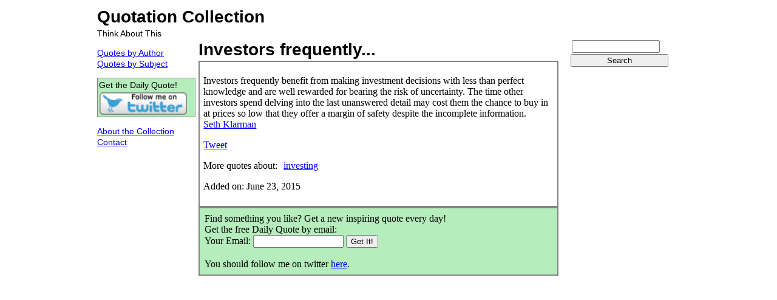

--- FILE ---
content_type: text/html; charset=UTF-8
request_url: https://www.quotationcollection.com/quotation/3964/quote
body_size: 3132
content:
	<!DOCTYPE html PUBLIC "-//W3C//DTD XHTML 1.0 Transitional//EN" "http://www.w3.org/TR/xhtml1/DTD/xhtml1-transitional.dtd">

<html xmlns="http://www.w3.org/1999/xhtml" xmlns:fb="https://www.facebook.com/2008/fbml" xml:lang="en" lang="en" dir="ltr"> 
 
<head> 
  <title>Investors frequently... | Quotation Collection</title> 
  <meta http-equiv="Content-Type" content="text/html; charset=utf-8" /> 
<meta name="keywords" content="" /> 
<meta name="robots" content="index,follow" /> 
<meta property="fb:admins" content="846465353" />
<meta property="og:image" content="http://www.quotationcollection.com/favicon.jpg"/>
<meta property="og:image:secure_url" content="https://www.quotationcollection.com/favicon.jpg"/>
<link rel="shortcut icon" href="favicon.ico" type="image/x-icon" /> 
<!--<link type="text/css" rel="stylesheet" media="all" href="/modules/node/node.css" /> 
<link type="text/css" rel="stylesheet" media="all" href="/modules/system/defaults.css" /> 
<link type="text/css" rel="stylesheet" media="all" href="/modules/system/system.css" /> 
<link type="text/css" rel="stylesheet" media="all" href="/modules/system/system-menus.css" /> 
<link type="text/css" rel="stylesheet" media="all" href="/modules/user/user.css" />--> 
<link type="text/css" rel="stylesheet" media="all" href="/styles/qc/html-elements.css" /> 
<link type="text/css" rel="stylesheet" media="all" href="/styles/zen/zen/tabs.css" /> 
<link type="text/css" rel="stylesheet" media="all" href="/styles/zen/zen/messages.css" /> 
<link type="text/css" rel="stylesheet" media="all" href="/styles/zen/zen/block-editing.css" /> 
<link type="text/css" rel="stylesheet" media="all" href="/styles/zen/zen/wireframes.css" /> 
<link type="text/css" rel="stylesheet" media="all" href="/styles/qc/layout.css" /> 
<link type="text/css" rel="stylesheet" media="all" href="/styles/qc/qc.css" /> 
<link type="text/css" rel="stylesheet" media="print" href="/styles/qc/print.css" /> 
<link rel="alternate" type="application/rss+xml" title="Quotation Collection Daily Quote" href="http://feeds.feedburner.com/QuotationCollectionDailyQuote" /> 
<!--[if IE]>
<link type="text/css" rel="stylesheet" media="all" href="/styles/zen/zen/ie.css" />
<![endif]--> 

<script type="text/javascript">

  var _gaq = _gaq || [];
    _gaq.push(['_setAccount', 'UA-1585711-1']);
      _gaq.push(['_trackPageview']);

        (function() {
	    var ga = document.createElement('script'); ga.type = 'text/javascript'; ga.async = true;
	        ga.src = ('https:' == document.location.protocol ? 'https://ssl' : 'http://www') + '.google-analytics.com/ga.js';
		    var s = document.getElementsByTagName('script')[0]; s.parentNode.insertBefore(ga, s);
		      })();

		      </script>

</head>
<body class="front not-logged-in page-node node-type-page two-sidebars"> 
	<div id="page"><div id="page-inner"> 
		<div id="fb-root"></div>
			
			<script type="text/javascript">
				window.fbAsyncInit = function() {
					FB.init({appId: '175109239201233', status: true, cookie: true,
									 xfbml: true});
				};
				(function() {
					var e = document.createElement('script'); e.async = true;
					e.src = document.location.protocol +
						'//connect.facebook.net/en_US/all.js';
					document.getElementById('fb-root').appendChild(e);
				}());
			</script>
		
		<a name="top" id="navigation-top"></a> 
		<div id="header"><div id="header-inner" class="clear-block"> 
			<div id="logo-title"> 
				<h1 id="site-name"><a href="/" title="Home" rel="home">Quotation Collection</a></h1> 
				<div id="site-slogan">Think About This</div> 
			</div>
		</div>
	</div>
	<div id="main"><div id="main-inner" class="clear-block"> 


 
		<div id="content">
			<div id="content-inner"> 
				<div id="content-header"><h1 class="title">Investors frequently...</h1></div>				<!--<div id="content-area"> 
					<div id="node-3" class="node node-type-page">
						<div class="node-inner"> 
							<div class="content"> -->

<div id="content-area"> 
	<div class="quotedivfirst">
		<p> 
			<q id="quote3964">Investors frequently benefit from making investment decisions with less than perfect knowledge and are well rewarded for bearing the risk of uncertainty. The time other investors spend delving into the last unanswered detail may cost them the chance to buy in at prices so low that they offer a margin of safety despite the incomplete information.</q>
			<cite>
				<a href="/author/Seth-Klarman/quotes" title="More quotes by Seth Klarman">Seth Klarman</a>
																																				<span class="ShareG">
											<div class="g-plusone" data-size="medium" data-annotation="none" data-href="http%3A%2F%2Fwww.quotationcollection.com%2Fquotation%2F3964%2Fquote"></div>	
											</span>
											<span class="ShareTwitter">
												<a title="Tweet this quote" href="http://twitter.com/share?url=http%3A%2F%2Fwww.quotationcollection.com%2Fquotation%2F3964%2Fquote&amp;via=qcdailyquote&amp;count=none&amp;text=Investors frequently benefit from making investment decisions with less than perfect knowledge..." class="twitter-share-button">Tweet</a><script type="text/javascript" src="http://platform.twitter.com/widgets.js"></script>
											</span>
											<span class="ShareFB">
												<fb:like href="http://www.quotationcollection.com/quotation/3964/quote" send="false" layout="button_count" width="75" show_faces="false" font=""></fb:like>
											</span>
			</cite>
		</p>
		<span class="taglabel">More quotes about:</span>
		<ul class="taglist">
							<li><a href="/tag/investing/quotes" title="Quotes on investing">investing</a></li>
					</ul> 
		<p>Added on: June 23, 2015</p> 
				
	</div>
										<div id="offer">
										<p>Find something you like?  Get a new inspiring quote every day!</p>
										<p>Get the free Daily Quote by email:</p>
										<form action="http://www.feedburner.com/fb/a/emailverify" method="post">
											<p>Your Email: <input name="email" type="text" class="emailfield"/>
												<input type="hidden" value="http://feeds.feedburner.com/~e?ffid=850247" name="url"/>
												<input type="hidden" value="Quotation Collection Daily Quote" name="title"/>
												<input type="hidden" name="loc" value="en_US"/>
												<input type="submit" value="Get It!"/>
											</p>
										</form>
										<br />
										<p>You should follow me on twitter <a href="http://www.twitter.com/qcdailyquote" title="Follow me on twitter">here</a>.</p>
									</div>

</div> 
							<!--</div>
						</div>
					</div>
        </div>-->
			</div>
		</div>

		<div id="sidebar-left">
			<div id="sidebar-left-inner" class="region region-left"> 
				<div id="block-menu-primary-links" class="block block-menu region-odd odd region-count-1 count-1">
					<div class="block-inner">
						<div class="content"> 
							<ul class="menu">
								<li class="leaf first"><a href="/author" title="">Quotes by Author</a></li> 
								<li class="leaf"><a href="/tag" title="">Quotes by Subject</a></li> 
								<!--<li class="leaf last"><a href="/dateadded" title="">Quotes by Date</a></li>-->
							</ul>
						</div>
					</div>
				</div>
				<div id="block-QCFeedBurnerForm-0" class="block block-QCFeedBurnerForm region-even even region-count-2 count-2">
					<div class="block-inner"> 
						<div class="content"> 
							<form id="frmsubscribe" action="http://www.feedburner.com/fb/a/emailverify" method="post"> 
								<p>Get the Daily Quote!</p> 
								<p><a href="http://www.twitter.com/qcdailyquote" title="Follow me on twitter"><img src="/images/twitterIcon.png" alt="Follow me on twitter" width="146"/></a></p>
							</form>
						</div>
					</div>
				</div>
				<div id="block-QCSidebarAd-0" class="block block-QCSidebarAd region-odd odd region-count-3 count-3">
					<div class="block-inner">
						<div class="content">
							<div id="sidebarad">
								<script type="text/javascript"><!--
									google_ad_client = "pub-0601593967681671";
									/* sidebar */
									google_ad_slot = "2884454698";
									google_ad_width = 160;
									google_ad_height = 600;
									//-->
									</script> 
									<script type="text/javascript"
									src="http://pagead2.googlesyndication.com/pagead/show_ads.js"> 
									</script>
							</div>
						</div>
					</div>
				</div>
				<div id="block-menu-secondary-links" class="block block-menu region-even even region-count-4 count-4">
					<div class="block-inner">
						<div class="content"> 
							<ul class="menu">
								<li class="leaf first"><a href="/about" title="About the Collection">About the Collection</a></li> 
								<li class="leaf last"><a href="/contact" title="">Contact</a></li> 
							</ul>
						</div>
					</div>
				</div>
			</div>
		</div>

		<div id="sidebar-right">
			<div id="sidebar-right-inner" class="region region-right">
				<div id="block-QCSearchForm-0" class="block block-QCSearchForm region-odd odd region-count-1 count-5">
					<div class="block-inner">
						<div class="content"> 
							<form action="/search.php" accept-charset="UTF-8" method="get" id="QCSearch-Form"> 
								<div>
									<div class="form-item" id="searchterms-wrapper"> 
										<input type="text" maxlength="128" name="searchterms" id="searchterms" size="16" value="" class="form-text" /> 
									</div> 
									<input type="submit" name="op" id="edit-submit" value="Search"  class="form-submit" /> 
								</div>
							</form>
						</div>
					</div>
				</div>
				<div id="block-GoogleTranslate-0" class="block block-GoogleTranslate region-even even region-count-2 count-6">
					<div class="block-inner">
						<div class="content">
							<script type="text/javascript" src="http://www.gmodules.com/ig/ifr?url=http://www.google.com/ig/modules/translatemypage.xml&amp;up_source_language=en&amp;w=160&amp;h=60&amp;title=&amp;border=&amp;output=js">
							</script>
						</div>
					</div>
				</div>
			</div>
		</div>

	</div>
</div>
</div>
</div>

<script type="text/javascript">
  (function() {
    var po = document.createElement('script'); po.type = 'text/javascript'; po.async = true;
    po.src = 'https://apis.google.com/js/plusone.js?onload=onLoadCallback';
    var s = document.getElementsByTagName('script')[0]; s.parentNode.insertBefore(po, s);
  })();
</script>

</body> 
</html> 

  
  



--- FILE ---
content_type: text/html; charset=utf-8
request_url: https://accounts.google.com/o/oauth2/postmessageRelay?parent=https%3A%2F%2Fwww.quotationcollection.com&jsh=m%3B%2F_%2Fscs%2Fabc-static%2F_%2Fjs%2Fk%3Dgapi.lb.en.2kN9-TZiXrM.O%2Fd%3D1%2Frs%3DAHpOoo_B4hu0FeWRuWHfxnZ3V0WubwN7Qw%2Fm%3D__features__
body_size: 120
content:
<!DOCTYPE html><html><head><title></title><meta http-equiv="content-type" content="text/html; charset=utf-8"><meta http-equiv="X-UA-Compatible" content="IE=edge"><meta name="viewport" content="width=device-width, initial-scale=1, minimum-scale=1, maximum-scale=1, user-scalable=0"><script src='https://ssl.gstatic.com/accounts/o/2580342461-postmessagerelay.js' nonce="YyIDKbTgmmZxTYQ4dJx5Rg"></script></head><body><script type="text/javascript" src="https://apis.google.com/js/rpc:shindig_random.js?onload=init" nonce="YyIDKbTgmmZxTYQ4dJx5Rg"></script></body></html>

--- FILE ---
content_type: text/css
request_url: https://www.quotationcollection.com/styles/qc/qc.css
body_size: 4809
content:
/* $Id: zen.css,v 1.14 2008/09/15 10:36:22 johnalbin Exp $ */

/*
 * ZEN STYLES
 *
 * This is an example stylesheet. Sub-themes should NOT include the zen/zen.css
 * file, but instead copy this CSS to their own stylesheets.
 *
 * In this stylesheet, we have included all of the classes and IDs from this
 * theme's tpl.php files. We have also included many of the useful Drupal core
 * styles to make it easier for theme developers to see them.
 *
 * Many of these styles are over-riding Drupal's core stylesheets, so if you
 * remove a declaration from here, the styles may still not be what you want
 * since Drupal's core stylesheets are still styling the element. See the
 * drupal6-reference.css file for a list of all Drupal 5.x core styles.
 *
 * In addition to the style declarations in this file, other Drupal styles that
 * you might want to override or augment are those for:
 *
 *   Book Navigation  See line 74  of Zen's drupal6-reference.css file
 *   Forum            See line 197 of Zen's drupal6-reference.css file
 *   Menus            See line 667 of Zen's drupal6-reference.css file
 *   News Aggregator  See line 20  of Zen's drupal6-reference.css file
 *   Polls            See line 287 of Zen's drupal6-reference.css file
 *   Search           See line 320 of Zen's drupal6-reference.css file
 *   User Profiles    See line 945 of Zen's drupal6-reference.css file
 */


/*My Customizations*/

.sharebuttonspan 
{
	padding-left: 0px;
}

.sharebuttonspan
{
	display: block;
	margin-top: 4px;
}

.ShareFB, .ShareTwitter, .ShareG
{
	display: inline;
}

#listad
{
	border-style: solid;
	border-color: #848484;
	border-width: 2px 2px 1px 1px;
	margin: 0 0 0 4px;
}

#frontmiddlead
{
	margin-right: 50px;
}

.floatleftdiv
{
	float: left;
}

.floatrightdiv
{
	float: right;
}

#frmsubscribe, #offer
{
	background-color: #b5edbc;
}

#frmsubscribe
{
	width: 160px;
	border-style: solid;
	border-color: #848484;
	border-width: 1px;
}

#indextable
{
	font-size: 1.3em;
	margin-top: 0;
}

.listingnumbers
{
	padding-left: 4px;
}

#indextable td
{
	padding-right: 4px;
}

#datetable td, #tagtable td
{
	padding-right: 25px;
}

.emailfield
{
	width: 141px;
}

.taglabel
{
	margin-right: 4px;
}

.quotedivfirst
{
	border: 2px;
}

#offer
{
	border-width: 2px 2px 2px 2px;
}

.quotediv
{
	border-width: 0px 2px 2px 2px;
}

.quotediv, .quotedivfirst, #offer
{
	border-style: solid;
	border-color: #848484;
	padding: .4em;
	font-family: Georgia,"Times New Roman",Times,serif;
	font-size: 16px;
}

p.quotewrapper
{
	margin: 0 0 .5em 0;
}

p.context, p.source
{
	margin: .5em 0 0 0;
}

h3
{
	margin-top: 0;
	margin-bottom: 0;
}

#offer
{
	padding: .5em;
}

#offer p
{
	margin: 0;
}

.DetailsIcon
{
	padding-left: 4px;
}

.ShareFB .ShareTwitter
{
	padding-left: 6px;
}

.choicelist
{

}

ul.choicelist
{
	margin: 0 0 1em 0;
}

.choicelist li
{
	list-style-type: none;
	list-style-image: none;
}

#randomquotes
{
	clear: both;
}

#authortable tbody tr td
{
	padding-right: 8px;
}

#block-menu-secondary-links
{
	/*font-size: .8em;*/
}

#authortable
{
	/*font-size: .8em;*/
}

#page
{
	/*font-size: .8em;*/
}

ul.menu
{
	padding: 0 0 0 0;
}

ul.menu li
{
	list-style-type: none;
	list-style-image: none;
}

ul.taglist
{
	display: inline;
	padding-left: 0px;
}

.taglist li
{
	display: inline;
	padding-left: 2px;
}

#QCSearch-Form .form-submit
{
	width: 161px;
}

#searchterms-wrapper
{
	margin: 2px;
}

#frmsubscribe p
{
	margin: 2px 0px 2px 2px;
}

#subscribesubmit
{
	width: 146px;
}

cite
{
	white-space: nowrap;
	display: block;
	font-style: normal;
}

/* Remove quotation marks for browsers other than IE because IE doesn't
 * render " around the <q> tag.  This way, I can include the " marks
 * in the html and it will render the same on all browsers and systems.
*/
q:before, q:after
{
	content: "";
}

/* End of my customizations EDN*/

/** body **/
  body
  {
    margin: 0;
    padding: 10px;
  }

  #page
  {
  }

  #page-inner
  {
  }

/** header **/
  #header
  {
  }

  #header-inner
  {
  }

  #logo-title /* Wrapper for logo, website name, and slogan */
  {
  }

  #logo /* Wrapper for logo */
  {
    margin: 0 10px 0 0;
    padding: 0;
  }

  #logo-image /* The actual logo image */
  {
  }

  h1#site-name, div#site-name /* The name of the website */
  {
    margin: 0;
    font-size: 2em;
    line-height: 1.3em;
  }

  #site-name a:link,
  #site-name a:visited,
  #site-name a:hover,
  #site-name a:active
  {
    color: #000;
    text-decoration: none;
  }

  #site-slogan /* The slogan (or tagline) of a website */
  {
  }

  #header-blocks /* Wrapper for any blocks placed in the header region */
  {
  }

/** main (container for everything else) **/
  #main
  {
  }

  #main-inner
  {
  }

/** content **/
  #content
  {
  }

  #content-inner
  {
  }

  #mission /* The mission statement of the site (displayed on homepage) */
  {
  }

  #content-top /* Wrapper for any blocks placed in the "content top" region */
  {
  }

  #content-header /* Wrapper for breadcrumb, title, messages, tabs, and help */
  {
  }

  .breadcrumb /* The path to the current page in the form of a list of links */
  {
    padding-bottom: 0; /* Undo system.css */
  }

  h1.title, /* The title of the page */
  h2.title, /* Block title or the title of a piece of content when it is given in a list of content */
  h3.title /* Comment title */
  {
    margin: 0;
  }

  div.messages /* Important messages (status, warning, and error) for the user */
  {
  }

  div.status /* Normal priority messages */
  {
  }

  div.warning, tr.warning /* Medium priority messages */
  {
    /* border: 1px solid #f0c020; */ /* Drupal core uses: 1px solid #f0c020 */
  }

  div.error, tr.error /* High priority messages. See also the .error declaration below. */
  {
  }

  div.tabs /* See also the tabs.css file. */
  {
  }

  .help /* Help text on a page */
  {
    margin: 1em 0;
  }

  .more-help-link /* Link to more help */
  {
    font-size: 0.85em;
    text-align: right;
  }

  #content-area /* Wrapper for the actual page content */
  {
  }

  .pager /* A list of page numbers when more than 1 page of content is available */
  {
    clear: both;
    margin: 1em 0;
    text-align: center;
  }

  .pager a, .pager strong.pager-current
  {
    padding: 0.5em;
  }

  .feed-icons /* The links to the RSS or Atom feeds for the current list of content */
  {
    margin: 1em 0;
  }

  #content-bottom /* Wrapper for any blocks placed in the "content bottom" region */
  {
  }

/** navbar **/
  #navbar
  {
  }

  #navbar-inner
  {
  }

  #search-box /* Wrapper for the search form */
  {
  }

  #edit-search-theme-form-1-wrapper label /* Label that says "Search this site:" */
  {
    display: none;
  }

  #primary /* Primary links */
  {
  }

  #secondary /* Secondary links */
  {
  }

/** sidebar-left **/
  #sidebar-left
  {
  }

  #sidebar-left-inner
  {
  }

/** sidebar-right **/
  #sidebar-right
  {
  }

  #sidebar-right-inner
  {
  }

/** footer **/
  #footer
  {
  }

  #footer-inner
  {
  }

  #footer-message /* Wrapper for the footer message from Drupal's "Site information"
                     and for any blocks placed in the footer region */
  {
  }

/** closure **/
  #closure-blocks /* Wrapper for any blocks placed in the closure region */
  {
  }

/** Drupal nodes **/
  .node /* Node wrapper */
  {
  }

  .node-inner /* Additional wrapper for node */
  {
  }

  .sticky /* A sticky node (displayed before others in a list) */
  {
  }

  .node-unpublished /* Unpublished nodes */
  {
    /* background-color: #fff4f4; */ /* Drupal core uses a #fff4f4 background */
  }

  .node-unpublished div.unpublished, /* The word "Unpublished" displayed beneath the content. */
  .comment-unpublished div.unpublished
  {
    height: 0;
    overflow: visible;
    color: #d8d8d8;
    font-size: 75px;
    line-height: 1;
    font-family: Impact, "Arial Narrow", Helvetica, sans-serif;
    font-weight: bold;
    text-transform: uppercase;
    text-align: center;
    word-wrap: break-word; /* A very nice CSS3 property */
  }

  .node-mine /* A node created by the current user */
  {
  }

  .node-teaser /* A node displayed as teaser */
  {
  }

  /* All nodes are given a node-type-FOO class that describes the type of
   * content that it is. If you create a new content type called
   * "my-custom-type", it will receive a "node-type-my-custom-type" class.
   */
  .node-type-page /* Page content node */
  {
  }

  .node-type-story /* Story content node */
  {
  }

  .node h2.title /* Node title */
  {
  }

  .marker /* "New" or "Updated" marker for content that is new or updated for the current user */
  {
    color: #c00;
  }

  .node .picture /* The picture of the node author */
  {
  }

  .node.node-unpublished .picture,
  .comment.comment-unpublished .picture
  {
    position: relative; /* Otherwise floated pictures will appear below the "Unpublished" text. */
  }

  .node .meta /* Wrapper for submitted and terms data */
  {
  }

  .node .submitted /* The "posted by" information */
  {
  }

  .node .terms /* Node terms (taxonomy) */
  {
  }

  .node .content /* Node's content wrapper */
  {
  }

  .node div.links /* Wrapper for node links */
  {
    margin: 1em 0;
  }

  ul.links /* Taxonomy links, node links, comment links */
  {
    margin: 0;
    padding: 0;
  }

  ul.links.inline
  {
    display: inline;
  }

  ul.links li
  {
    display: inline;
    list-style-type: none;
    padding: 0 0.5em;
  }

  .preview .node /* Preview of the content before submitting new or updated content */
  {
    /* background-color: #ffffea; */ /* Drupal core uses a #ffffea background */
  }

/** Drupal comments **/
  #comments /* Wrapper for the list of comments and its title */
  {
    margin: 1em 0;
  }

  #comments-title /* Heading for the list of comments */
  {
  }

  .comment /* Wrapper for a single comment */
  {
  }

  .comment-inner /* Additional wrapper for a single comment */
  {
  }

  .comment-preview /* Preview of the comment before submitting new or updated comment */
  {
  }

  .comment.new /* A new comment since the user last viewed the page. */
  {
  }

  .comment.odd /* An odd-numbered comment in the list of comments */
  {
  }

  .comment.even /* An even-numbered comment in the list of comments */
  {
  }

  .comment.first /* The first comment in the list of comments */
  {
  }

  .comment.last /* The last comment in the list of comments */
  {
  }

  .comment-unpublished /* Unpublished comments */
  {
    /* background-color: #fff4f4; */ /* Drupal core uses a #fff4f4 background */
  }

  .comment-unpublished div.unpublished /* The word "Unpublished" displayed beneath the content. See also the div.unpublished declaration in the node section above. */
  {
  }

  .comment-published /* Published comments */
  {
  }

  .comment-by-anon /* A comment created by an anonymous user */
  {
  }

  .comment-by-author /* A comment created by the node's author */
  {
  }

  .comment-mine /* A comment created by the current user */
  {
  }

  .comment h3.title /* Comment title */
  {
  }

  .new /* "New" marker for comments that are new for the current user */
  {
    color: #c00;
  }

  .comment .picture /* The picture of the comment author */
  {
  }

  .comment .submitted /* The "posted by" information */
  {
  }

  .comment .content /* Comment's content wrapper */
  {
  }

  .comment .user-signature /* The user's signature */
  {
  }

  .comment div.links /* Wrapper for comment links. See also the ul.links declaration in the node section above. */
  {
    margin: 1em 0;
  }

  .indented /* Nested comments are indented */
  {
    /* margin-left: 25px; */ /* Drupal core uses a 25px left margin */
  }

  .preview .comment /* Preview of the comment before submitting new or updated comment */
  {
    /* background-color: #ffffea; */ /* Drupal core uses a #ffffea background */
  }

/** Drupal blocks **/
  .block /* Block wrapper */
  {
    margin-bottom: 1em;
  }

  .block.region-odd /* Zebra striping for each block in the region */
  {
  }

  .block.region-even /* Zebra striping for each block in the region */
  {
  }

  .block.odd /* Zebra striping independent of each region */
  {
  }

  .block.even /* Zebra striping independent of each region */
  {
  }

  .region-count-1 /* Incremental count for each block in the region */
  {
  }

  .count-1 /* Incremental count independent of each region */
  {
  }

  .block-inner /* Additional wrapper for block */
  {
  }

  .block h2.title /* Block title */
  {
  }

  .block .content /* Block's content wrapper */
  {
  }

  #block-aggregator-category-1 /* Block for the latest news items in the first category */
  {
  }

  #block-aggregator-feed-1 /* Block for the latest news items in the first feed */
  {
  }

  #block-block-1 /* First administrator-defined block */
  {
  }

  #block-blog-0 /* "Recent blog posts" block */
  {
  }

  #block-book-0 /* "Book navigation" block for the current book's table of contents */
  {
  }

  #block-comments-0 /* "Recent comments" block */
  {
  }

  #block-forum-0 /* "Active forum topics" block */
  {
  }

  #block-forum-1 /* "New forum topics" block */
  {
  }

  #block-menu-2 /* "Primary links" block */
  {
  }

  #block-node-0 /* "Syndicate" block for primary RSS feed */
  {
  }

  #block-poll-0 /* "Most recent poll" block */
  {
  }

  #block-profile-0 /* "Author information" block for the profile of the page's author */
  {
  }

  #block-search-0 /* "Search form" block */
  {
  }

  #block-statistics-0 /* "Popular content" block */
  {
  }

  #block-user-0 /* "User login form" block */
  {
  }

  #block-user-1 /* "Navigation" block for Drupal navigation menu */
  {
  }

  #block-user-2 /* "Who's new" block for a list of the newest users */
  {
  }

  #block-user-3 /* "Who's online" block for a list of the online users */
  {
  }

/** Drupal boxes **/
  /* Wrapper for Comment form, Comment viewing options, Menu admin, and
   * Search results.
   */
  .box /* Wrapper for box */
  {
  }

  .box-inner /* Additional wrapper for box */
  {
  }

  .box h2.title /* Box title */
  {
  }

  .box .content /* Box's content wrapper */
  {
  }

/** Miscellaneous Drupal styles **/
  .error /* Errors that are separate from div.messages status messages (see above.) */
  {
    /* color: #e55; */ /* Drupal core uses a #e55 background */
  }

  .warning /* Warnings that are separate from div.messages status messages (see above.) */
  {
    /* color: #e09010; */ /* Drupal core uses a #e09010 background */
  }

  .more-link /* Aggregator, blog, and forum more link */
  {
    text-align: right;
  }

  #user-login-form /* Drupal's default login form */
  {
    text-align: left;
  }

  tr.even, tr.odd /* Some tables have rows marked even or odd. See also the ".section-admin tr.even" declaration below. */
  {
    border-bottom: none;
    padding: 0;
  }

  tr.even
  {
    /* background-color: #eee; */ /* Drupal core uses a #eee background */
  }

  tr.odd
  {
    /* background-color: #eee; */ /* Drupal core uses a #eee background */
  }

  li a.active /* The active item in a Drupal menu */
  {
    color: #000;
  }


/** Drupal forms **/
  .form-item, /* Wrapper for a form element (or group of form elements) and its label */
  .form-checkboxes,
  .form-radios
  {
    margin: 1em 0;
  }

  .form-item input.error, /* Highlight the form elements that caused a form submission error */
  .form-item textarea.error,
  .form-item select.error
  {
    border: 2px solid #c00;
  }

  .form-item label /* The label for a form element */
  {
    display: block;
    font-weight: bold;
  }

  .form-item label.option /* The label for a radio button or checkbox */
  {
    display: inline;
    font-weight: normal;
  }

  .form-required /* The part of the label that indicates a required field */
  {
    color: #c00;
  }

  .form-item .description /* The descriptive help text (separate from the label) */
  {
    font-size: 0.85em;
  }

  .form-checkboxes .form-item, /* Pack groups of checkboxes and radio buttons closer together */
  .form-radios .form-item
  {
    margin: 0.4em 0;
  }

  .form-submit /* The submit button */
  {
  }

  .container-inline div, .container-inline label /* Inline labels and form divs */
  {
    display: inline;
  }

  .tips /* Tips for Drupal's input formats */
  {
    margin: 0;
    padding: 0;
    font-size: 0.9em;
  }

/** OpenID **/
  /* The default styling for the OpenID login link seems to assume Garland's
   * styling of list items.
   */
  #user-login-form ul /* OpenID creates a new ul above the login form's links. */
  {
    margin-bottom: 0; /* Position OpenID's ul next to the rest of the links. */
  }

  #user-login-form li.openid-link, /* The "Log in using OpenID" links. */
  #user-login li.openid-link
  {
    margin-top: 1em;
    margin-left: -20px; /* Un-do some of the padding on the ul list. */
  	padding-left: 20px;
  	background-position: left center;
  }

  #user-login-form li.user-link, /* The "Cancel OpenID login" links. */
  #user-login li.user-link
  {
    margin-top: 1em;
  	list-style-type: disc;
  	list-style-position: outside;
  }

  #user-login li.openid-link, /* The OpenID links on the /user form. */
  #user-login li.user-link
  {
    margin-left: -2em; /* Un-do all of the padding on the ul list. */
  }

/** Drupal admin tables **/
  /* We overrode these styles in html-elements.css, but restore them for the
   * admin section of the site.
   */
  .section-admin tbody
  {
    border-top: 1px solid #ccc;
  }

  .section-admin th
  {
    text-align: left;
    padding-right: 1em;
    border-bottom: 3px solid #ccc;
  }

  .section-admin tbody th
  {
    border-bottom: 1px solid #ccc;
  }

  .section-admin thead th
  {
    text-align: left;
    padding-right: 1em;
    border-bottom: 3px solid #ccc;
  }

  .section-admin tr.even,
  .section-admin tr.odd
  {
    background-color: #eee;
    border-bottom: 1px solid #ccc;
    padding: 0.1em 0.6em;
  }
